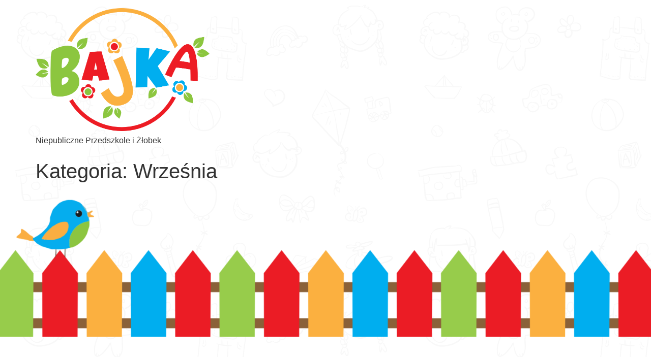

--- FILE ---
content_type: text/css
request_url: https://nasza-bajka.pl/wp-content/uploads/elementor/css/post-5.css?ver=1686836731
body_size: 213
content:
.elementor-kit-5{--e-global-color-primary:#6EC1E4;--e-global-color-secondary:#000000B5;--e-global-color-text:#000000B5;--e-global-color-accent:#61CE70;--e-global-color-7845816:#8cc43c;--e-global-color-baf0ff7:#fbb444;--e-global-color-9a0809a:#ec1c24;--e-global-color-c423f02:#04acec;--e-global-typography-primary-font-family:"Lato";--e-global-typography-primary-font-weight:600;--e-global-typography-secondary-font-family:"Lato";--e-global-typography-secondary-font-weight:400;--e-global-typography-text-font-family:"Lato";--e-global-typography-text-font-weight:400;--e-global-typography-accent-font-family:"Lato";--e-global-typography-accent-font-weight:500;background-image:url("https://nasza-bajka.pl/wp-content/uploads/2023/03/pattern3opacity.png");--e-preloader-animation:eicon-spin;--e-preloader-animation-duration:2500ms;--e-preloader-delay:0ms;--e-preloader-width:25%;--e-preloader-max-width:25%;}.elementor-section.elementor-section-boxed > .elementor-container{max-width:1140px;}.e-con{--container-max-width:1140px;}.elementor-widget:not(:last-child){margin-bottom:20px;}.elementor-element{--widgets-spacing:20px;}{}h1.entry-title{display:var(--page-title-display);}.site-header{padding-right:0px;padding-left:0px;}@media(max-width:1024px){.elementor-section.elementor-section-boxed > .elementor-container{max-width:1024px;}.e-con{--container-max-width:1024px;}}@media(max-width:767px){.elementor-section.elementor-section-boxed > .elementor-container{max-width:767px;}.e-con{--container-max-width:767px;}.elementor-kit-5{--e-page-transition-entrance-animation:e-page-transition-fade-out;--e-page-transition-exit-animation:e-page-transition-fade-in;--e-preloader-width:10%;}}

--- FILE ---
content_type: text/css
request_url: https://nasza-bajka.pl/wp-content/uploads/elementor/css/post-48.css?ver=1680809244
body_size: -137
content:
.elementor-48 .elementor-element.elementor-element-628e4d6{margin-top:0em;margin-bottom:0em;}.elementor-48 .elementor-element.elementor-element-199073c > .elementor-element-populated{margin:0px 0px 0px 0px;--e-column-margin-right:0px;--e-column-margin-left:0px;padding:0px 0px 0px 0px;}.elementor-48 .elementor-element.elementor-element-add3219 img{width:100%;}@media(max-width:1024px){.elementor-48 .elementor-element.elementor-element-628e4d6{margin-top:0em;margin-bottom:0em;}}@media(max-width:767px){.elementor-48 .elementor-element.elementor-element-628e4d6{margin-top:-1em;margin-bottom:0em;}}